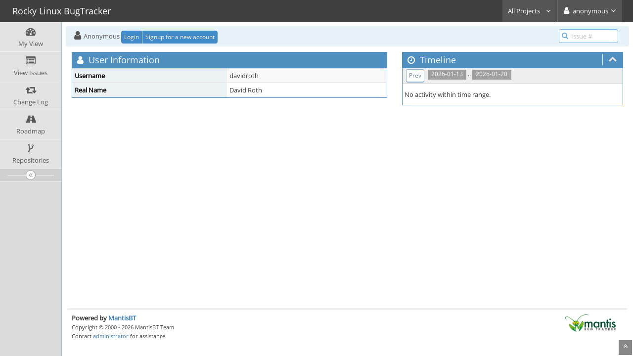

--- FILE ---
content_type: text/html; charset=UTF-8
request_url: https://bugs.rockylinux.org/view_user_page.php?id=1156
body_size: 3181
content:
<!DOCTYPE html>
<html lang="en">
<head>
	<meta charset="utf-8">
	<title>Rocky Linux BugTracker</title>
	<meta name="viewport" content="width=device-width, initial-scale=1.0, user-scalable=0">
	<link rel="stylesheet" type="text/css" href="https://bugs.rockylinux.org/css/default.css?cache_key=fb7f0538d5f60fd6928050d8fd704fea" />
	<link rel="stylesheet" type="text/css" href="https://bugs.rockylinux.org/css/dropzone-5.5.0.min.css" />
	<link rel="stylesheet" type="text/css" href="https://bugs.rockylinux.org/css/bootstrap-3.4.1.min.css" />
	<link rel="stylesheet" type="text/css" href="https://bugs.rockylinux.org/css/font-awesome-4.7.0.min.css" />
	<link rel="stylesheet" type="text/css" href="https://bugs.rockylinux.org/css/fonts.css?cache_key=fb7f0538d5f60fd6928050d8fd704fea" />
	<link rel="stylesheet" type="text/css" href="https://bugs.rockylinux.org/css/bootstrap-datetimepicker-4.17.47.min.css" />
	<link rel="stylesheet" type="text/css" href="https://bugs.rockylinux.org/css/ace.min.css?cache_key=fb7f0538d5f60fd6928050d8fd704fea" />
	<link rel="stylesheet" type="text/css" href="https://bugs.rockylinux.org/css/ace-mantis.css?cache_key=fb7f0538d5f60fd6928050d8fd704fea" />
	<link rel="stylesheet" type="text/css" href="https://bugs.rockylinux.org/css/ace-skins.min.css?cache_key=fb7f0538d5f60fd6928050d8fd704fea" />
<style>
* { font-family: "Open Sans"; } 
h1, h2, h3, h4, h5 { font-family: "Open Sans"; } 
</style>
	<link rel="shortcut icon" href="/images/favicon.ico" type="image/x-icon" />
	<link rel="search" type="application/opensearchdescription+xml" title="Rocky Linux BugTracker: full-text search" href="https://bugs.rockylinux.org/browser_search_plugin.php?type=text"/>
	<link rel="search" type="application/opensearchdescription+xml" title="Rocky Linux BugTracker: search by Issue Id" href="https://bugs.rockylinux.org/browser_search_plugin.php?type=id"/>
	<script src="/javascript_config.php?cache_key=7830e500a075961c95be045323ec9eed"></script>
	<script src="/javascript_translations.php?cache_key=0aeccd9b8fb67e2a496cd09b57b05dd6"></script>
	<script src="/js/jquery-2.2.4.min.js"></script>
	<script src="/js/dropzone-5.5.0.min.js"></script>
	<script src="/js/common.js"></script>

			<script src="/plugin_file.php?file=Snippets/jquery-textrange.js"></script>
			<script src="/plugin_file.php?file=Snippets/jquery.qtip.min.js"></script>
			<script src="/plugin_file.php?file=Snippets/snippets.js"></script>
			<link rel="stylesheet" type="text/css" href="/plugin_file.php?file=Snippets/jquery.qtip.min.css"/>
			<link rel="stylesheet" type="text/css" href="/plugin_file.php?file=Snippets/snippets.css"/></head>
<body class="skin-3">
<div id="navbar" class="navbar navbar-default navbar-collapse navbar-fixed-top noprint"><div id="navbar-container" class="navbar-container"><button id="menu-toggler" type="button" class="navbar-toggle menu-toggler pull-left hidden-lg hidden-md" data-target="#sidebar"><span class="sr-only">Toggle sidebar</span><span class="icon-bar"></span><span class="icon-bar"></span><span class="icon-bar"></span></button><div class="navbar-header"><a href="/my_view_page.php" class="navbar-brand"><span class="smaller-75"> Rocky Linux BugTracker </span></a><button type="button" class="navbar-toggle navbar-toggle-img collapsed pull-right hidden-sm hidden-md hidden-lg" data-toggle="collapse" data-target=".navbar-buttons,.navbar-menu"><span class="sr-only">Toggle user menu</span><i class="fa fa-user ace-icon fa-2x white" ></i> </button></div><div class="navbar-buttons navbar-header navbar-collapse collapse"><ul class="nav ace-nav">
<li class="grey" id="dropdown_projects_menu">
<a data-toggle="dropdown" href="#" class="dropdown-toggle">
&#160;All Projects&#160;
<i class="fa fa-angle-down ace-icon bigger-110" ></i>
</a>
<ul id="projects-list" class=" dropdown-menu dropdown-menu-right dropdown-yellow dropdown-caret dropdown-close">
<li><div class="projects-searchbox"><input class="search form-control input-md" placeholder="Search" /></div></li>
<li class="divider"></li>
<li><div class="scrollable-menu">
<ul class="list dropdown-yellow no-margin">
<li><a class="project-link" href="/set_project.php?project_id=0">All Projects</a></li>
<li class="divider"></li>
<li><a class="project-link" href="/set_project.php?project_id=1">Account Services</a></li>
<li><a class="project-link" href="/set_project.php?project_id=39">Mattermost</a></li>
<li><a class="project-link" href="/set_project.php?project_id=16">Rocky Git Services</a></li>
<li><a class="project-link" href="/set_project.php?project_id=100">Rocky-Linux-10</a></li>
<li><a class="project-link" href="/set_project.php?project_id=2">Rocky-Linux-8</a></li>
<li><a class="project-link" href="/set_project.php?project_id=3">Rocky-Linux-9</a></li>
<li><a class="project-link" href="/set_project.php?project_id=15">Rocky Linux Build System</a></li>
<li><a class="project-link" href="/set_project.php?project_id=4">Rocky Linux SIG</a></li>
<li><a class="project-link" href="/set_project.php?project_id=4;7">&nbsp;&nbsp;&nbsp;&nbsp;&nbsp;Alternative Architectures</a></li>
<li><a class="project-link" href="/set_project.php?project_id=4;11">&nbsp;&nbsp;&nbsp;&nbsp;&nbsp;Cloud</a></li>
<li><a class="project-link" href="/set_project.php?project_id=4;17">&nbsp;&nbsp;&nbsp;&nbsp;&nbsp;Containers</a></li>
<li><a class="project-link" href="/set_project.php?project_id=4;13">&nbsp;&nbsp;&nbsp;&nbsp;&nbsp;Core</a></li>
<li><a class="project-link" href="/set_project.php?project_id=4;10">&nbsp;&nbsp;&nbsp;&nbsp;&nbsp;Desktop</a></li>
<li><a class="project-link" href="/set_project.php?project_id=4;20">&nbsp;&nbsp;&nbsp;&nbsp;&nbsp;Embedded</a></li>
<li><a class="project-link" href="/set_project.php?project_id=4;19">&nbsp;&nbsp;&nbsp;&nbsp;&nbsp;Gov (US)</a></li>
<li><a class="project-link" href="/set_project.php?project_id=4;8">&nbsp;&nbsp;&nbsp;&nbsp;&nbsp;High Performance Computing</a></li>
<li><a class="project-link" href="/set_project.php?project_id=4;21">&nbsp;&nbsp;&nbsp;&nbsp;&nbsp;Hyperscale</a></li>
<li><a class="project-link" href="/set_project.php?project_id=4;12">&nbsp;&nbsp;&nbsp;&nbsp;&nbsp;Messaging and Communication Systems</a></li>
<li><a class="project-link" href="/set_project.php?project_id=4;14">&nbsp;&nbsp;&nbsp;&nbsp;&nbsp;NFV</a></li>
<li><a class="project-link" href="/set_project.php?project_id=4;67">&nbsp;&nbsp;&nbsp;&nbsp;&nbsp;Optimize</a></li>
<li><a class="project-link" href="/set_project.php?project_id=40">Rocky Services</a></li>
</ul>
</div>
</li>
</ul>
</li>
<li class="grey"><a data-toggle="dropdown" href="#" class="dropdown-toggle"><i class="fa fa-user ace-icon fa-2x white" ></i> <span class="user-info">anonymous</span><i class="fa fa-angle-down ace-icon" ></i></a><ul class="user-menu dropdown-menu dropdown-menu-right dropdown-yellow dropdown-caret dropdown-close"><li><a href="https://bugs.rockylinux.org/issues_rss.php?project_id=0"><i class="fa fa-rss-square orange ace-icon" ></i> RSS</a></li><li class="divider"></li><li><a href="/logout_page.php"><i class="fa fa-sign-out ace-icon" ></i> Logout</a></li></ul></li></ul></div></div></div><div class="main-container" id="main-container">
<div id="sidebar" class="sidebar sidebar-fixed responsive compact "><ul class="nav nav-list"><li>
<a href="/my_view_page.php">
<i class="fa fa-dashboard menu-icon" ></i>
<span class="menu-text"> My View </span>
</a>
<b class="arrow"></b>
</li>
<li>
<a href="/view_all_bug_page.php">
<i class="fa fa-list-alt menu-icon" ></i>
<span class="menu-text"> View Issues </span>
</a>
<b class="arrow"></b>
</li>
<li>
<a href="/changelog_page.php">
<i class="fa fa-retweet menu-icon" ></i>
<span class="menu-text"> Change Log </span>
</a>
<b class="arrow"></b>
</li>
<li>
<a href="/roadmap_page.php">
<i class="fa fa-road menu-icon" ></i>
<span class="menu-text"> Roadmap </span>
</a>
<b class="arrow"></b>
</li>
<li>
<a href="/plugin.php?page=Source/index">
<i class="fa fa-code-fork menu-icon" ></i>
<span class="menu-text"> Repositories </span>
</a>
<b class="arrow"></b>
</li>
</ul><div id="sidebar-btn" class="sidebar-toggle sidebar-collapse"><i data-icon2="ace-icon fa fa-angle-double-right" data-icon1="ace-icon fa fa-angle-double-left"
		class="ace-icon fa fa-angle-double-left"></i></div></div><div class="main-content">
<div id="breadcrumbs" class="breadcrumbs noprint">
<ul class="breadcrumb">
  <li><i class="fa fa-user home-icon active" ></i>  Anonymous
  <div class="btn-group btn-corner">
	<a href="/login_page.php?return=%2Fview_user_page.php%3Fid%3D1156" class="btn btn-primary btn-xs">Login</a>
	<a href="/signup_page.php" class="btn btn-primary btn-xs">Signup for a new account</a>
  </div></li>
</ul>
<div id="nav-search" class="nav-search"><form class="form-search" method="post" action="/jump_to_bug.php"><span class="input-icon"><input type="text" name="bug_id" autocomplete="off" class="nav-search-input" placeholder="Issue #"><i class="fa fa-search ace-icon nav-search-icon" ></i></span></form></div>
</div>
<div class="page-content">
<div class="row">
<div class="col-md-7 col-xs-12">
<div class="widget-box widget-color-blue2">
<div class="widget-header widget-header-small">
	<h4 class="widget-title lighter">
		<i class="fa fa-user ace-icon" ></i>		User Information	</h4>
</div>
<div class="widget-body">
<div class="widget-main no-padding">
<div class="table-responsive">
<table class="table table-bordered table-condensed table-striped">
	<fieldset>
	<tr>
		<th class="category">
			Username		</th>
		<td>
			davidroth		</td>
	</tr>
				<tr>
				<th class="category">
					Real Name				</th>
				<td>
					David Roth				</td>
			</tr>
				</fieldset>
</table>
	</div>
	</div>
	</div>
</div>
</div>

	<div class="col-md-5 col-xs-12">
		
<div id="timeline" class="widget-box widget-color-blue2 ">
	<div class="widget-header widget-header-small">
		<h4 class="widget-title lighter">
			<i class="fa fa-clock-o ace-icon" ></i>			Timeline		</h4>
		<div class="widget-toolbar">
			<a data-action="collapse" href="#">
				<i class="fa fa-chevron-up 1 ace-icon bigger-125" ></i>			</a>
		</div>
	</div>

	<div class="widget-body">
		<div class="widget-toolbox">
			<div class="btn-toolbar">
&#160;&#160;<span class="label label-grey"> 2026-01-13 </span> .. <span class="label label-grey"> 2026-01-20 </span>&#160;&#160;<div class="btn-group"> <a class="btn btn-primary btn-xs btn-white btn-round" href="view_user_page.php?id=1156&days=7">Prev</a></div>			</div>
		</div>

		<div class="widget-main no-padding">
			<div class="profile-feed">
			</div>
		</div>

<h6 class="padding-4">No activity within time range.</h6>
	</div>
</div>
		<div class="space-10"></div>
	</div>

</div>
</div>
</div>
<div class="clearfix"></div>
<div class="space-20"></div>
<div class="footer noprint">
<div class="footer-inner">
<div class="footer-content">
<div class="col-md-6 col-xs-12 no-padding">
<address>
<strong>Powered by <a href="https://www.mantisbt.org" title="bug tracking software">MantisBT </a></strong> <br>
<small>Copyright &copy; 2000 - 2026 MantisBT Team</small><br><small>Contact <a href="mailto:infrastructure@rockylinux.org" title="Contact the webmaster via e-mail.">administrator</a> for assistance</small><br>
</address>
</div>
<div class="col-md-6 col-xs-12">
<div class="pull-right" id="powered-by-mantisbt-logo">
<a href="https://www.mantisbt.org" title="Mantis Bug Tracker: a free and open source web based bug tracking system."><img src="/images/mantis_logo.png" width="102" height="35" alt="Powered by Mantis Bug Tracker: a free and open source web based bug tracking system." /></a>
</div>
</div>
</div>
</div>
</div>
<a class="btn-scroll-up btn btn-sm btn-inverse display" id="btn-scroll-up" href="#">
<i class="fa fa-angle-double-up ace-icon icon-only bigger-110" ></i>
</a>
</div>
	<script src="/js/bootstrap-3.4.1.min.js"></script>
	<script src="/js/moment-with-locales-2.29.4.min.js"></script>
	<script src="/js/bootstrap-datetimepicker-4.17.47.min.js"></script>
	<script src="/js/typeahead.jquery-1.3.4.min.js"></script>
	<script src="/js/list-2.3.1.min.js"></script>
	<script src="/js/ace.min.js"></script>
</body>
</html>


--- FILE ---
content_type: text/css;charset=UTF-8
request_url: https://bugs.rockylinux.org/plugin_file.php?file=Snippets/snippets.css
body_size: 424
content:
/*
 * Copyright (c) 2010 - 2012  Amethyst Reese
 * Copyright (c) 2012 - 2021  MantisBT Team - mantisbt-dev@lists.sourceforge.net
 * Licensed under the MIT license
 */

.snippetsTooltip {
	position: fixed;
	top: 0;
	left: 0;
	z-index: 3;
	background: #FAF3AA;
	border: 1px dotted #000;
	padding: 4px;
	display: none;
	font-size: 8pt;
}

.snippetsTooltip table {
	margin: 5px;
	padding: 0px;
}
.snippetsTooltip td {
	padding: 1px;
	font-size: 8pt;
}

.qtip-content table {
	background-color: transparent !important;
}
.qtip-content table td {
	padding: 0 5px;
}

/* Snippets list layout */
.width-5 {
	width: 5%;
}

table#snippets-list-footer {
	background-color: transparent !important;
	margin-bottom: 0 !important;
}

tr.spacer > td {
	border-bottom-width: 0 !important;
}
